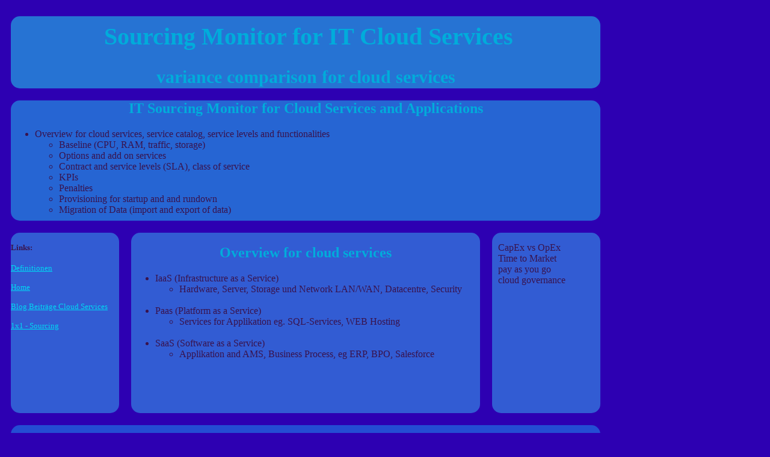

--- FILE ---
content_type: text/html
request_url: https://cloudmonitor.ch/
body_size: 1715
content:
<!DOCTYPE html PUBLIC "-//W3C//DTD XHTML 1.0 Transitional//EN" "http://www.w3.org/TR/xhtml1/DTD/xhtml1-transitional.dtd">
<html>	<head>	 	<meta http-equiv="Content-Type" content="text/html;charset=ISO-8859-1">		<meta http-equiv="expires" content="0">		<meta http-equiv="cache-control" content="no-cache">		<meta name="robots" content="index">		<meta name="robots" content="all">		<link rel="shortcut icon" type="image/x-icon" href="/favicon.ico">
  <title>IT Sourcing Monitor for Cloud Services</title>

		<meta http-equiv="language" content="German">		<meta name="language" content="deutsch, de">				<meta http-equiv="content-language" content="de">		<meta name="content-language" content="de">		<meta name="language" content="de"> 		<meta http-equiv="content-type" content="text/html;charset=utf-8">		<meta name="author" content="RenÃ© Haller">		<meta name="googlebot" content="Cloud monitor,Sourcing Governance, Transition Management">		<meta name="googlebot" content="noarchive">				<meta name="Slurp" content="Cloud Monitor, Provider- and Supplier Management. Sourcing Governance">		<meta name="msnbot" content="Provider- and Supplier Management. Sourcing Governance">		<meta name="description" content="Cloud Monitoring and Services, Provider und Supplier Management, Sourcing, Contract Management,Governance, Strategie, Transition Management">		<meta name="keywords" lang="en" content="Cloud Monitoring,ITO, Sourcing, provider management, Service - Catalog, SLA-Factory, SLA, Sourcing, IT Governance, Supplier Management, IT - Outsourcing, Contract Management, Application Management,,End to End Monitoring CIO Services">		<meta name="keywords" lang="de" content="Cloud Monitoring,ITO, Sourcing, Preismodell,, Providermanagement, Service Katalog, SLA ,Lieferantenmanagement, IT - Outsourcing, Vertrags-Management, Applikations Management, ,End to End Überwachung, CIO Services">				<!-- ... GIS Geodaten für Windlach ... -->		<meta name="geo.region" content="CH-ZH">		<meta name="geo.placename" content="Windlach">		<meta name="geo.position" content="47.54121;8.47513">		<meta name="ICBM" content="47.54121, 8.47513">				<link rel="schema.DC" href="http://purl.org/dc/elements/1.1/">		<link rel="schema.DCTERMS" href="http://purl.org/dc/terms/">		<meta name="DC.title" content="Provider Management">		<meta name="DC.creator" content="RenÃ© Haller">		<meta name="DC.subject" content="Meta-Angaben">		<meta name="DC.description" content="Cloudmonitoring, Provider - and Supplier Management, IT Governance">		<meta name="DC.publisher" content="1x1 - Sourcing GmbH">		<meta name="DC.contributor" content="Rene Haller">		<meta name="DC.rights" content="Alle Rechte liegen beim Autor">    		<!-- ... CSS Stylesheet ... -->
  		<link rel="stylesheet" type="text/css" href="design.css" />
<script type="text/javascript">

  var _gaq = _gaq || [];
  _gaq.push(['_setAccount', 'UA-2996292-10']);
  _gaq.push(['_setDomainName', 'cloudmonitor.ch']);
  _gaq.push(['_trackPageview']);

  (function() {
    var ga = document.createElement('script'); ga.type = 'text/javascript'; ga.async = true;
    ga.src = ('https:' == document.location.protocol ? 'https://ssl' : 'http://www') + '.google-analytics.com/ga.js';
    var s = document.getElementsByTagName('script')[0]; s.parentNode.insertBefore(ga, s);
  })();

</script>
	</head><body>
	<div id="webseite">
		<div style="text-align: right;">
		</div>
		<div id="header">
		<div style="text-align: right;">
		</div>
		<h1> Sourcing Monitor for IT Cloud Services</h1>		<h2>variance comparison for cloud services</h2>

</div>
<div id="header1">
<h2><font color="#00ACDB">IT Sourcing Monitor for Cloud Services and Applications</font></h2>
<ul>
  <p style="text-align: left; margin-left: 5px; margin-right: 15px;"> </p>
  <li style="text-align: left;">Overview for cloud services, service catalog, service levels and functionalities</li>
  <ul>
    	<li style="text-align: left;">Baseline (CPU, RAM, traffic, storage)</li>
    	<li style="text-align: left;">Options and add on services</li>
    	<li style="text-align: left;">Contract and service levels (SLA), class of service</li>
    	<li style="text-align: left;">KPIs</li>
    	<li style="text-align: left;"> Penalties<br />
	<li style="text-align: left;">Provisioning for startup and and rundown <br> <li style="text-align: left;">Migration of Data (import and export of data)</div>
  	</li>
 </ul>
</div>
	<div id="main">		
	<div id="menu">
	<h4>Links:</h4>	<a target="_blank" href="http://cloudmonitor.ch/definition.html"><font color="#00D7F3"> Definitionen</font></a><br><br><a target="_blank" href="http://cloudmonitor.ch"><font color="#00D7F3"> Home</font></a><br><br><a target="_blank" href="http://cloudmonitor.ch/blog"><font color="#00D7F3"> Blog Beiträge Cloud Services</font></a><br><br><a target="_blank" href="http://1x1-sourcing.com"><font color="#00D7F3"> 1x1 - Sourcing</font></a> 		<!--<h4><a target="_blank" href="http://provider-management.ch">Provider Management</a></h4> ---!>
	</font></div>
		<div id="inhalt"> 		<p style="text-align: left; margin-left: 15px; margin-right: 0px;"> </p>
  		<h2><font color="#00ACDB">Overview for cloud services</font></h2> <ul>
    	<li style="text-align: left;">IaaS (Infrastructure as a Service)</li>	<ul>	<li style="text-align: left;">Hardware, Server, Storage und Network LAN/WAN, Datacentre, Security</li><br>	</ul>
    	<li style="text-align: left;">Paas (Platform as a Service)</li>	<ul>	<li style="text-align: left;">Services for Applikation eg. SQL-Services, WEB Hosting</li>	</ul><br>
    	<li style="text-align: left;">SaaS (Software as a Service)</li>
<ul>	<li style="text-align: left;">Applikation and AMS, Business Process, eg ERP, BPO, Salesforce</li>	</ul><br></div>
	<div id="menu-r"> <p style="text-align: left; margin-left: 10px; margin-right: 0px;">CapEx vs OpEx<br>Time to Market<br>pay as you go<br>cloud governance </p></div> 		<!--<h4><a target="_blank" href="http://provider-management.ch">Provider Management</a></h4> ---!>	</div>
<!--<h4><a target="_blank" href="http://cloudmonitor.ch/definition.html">Definitionen</a></h4> ---!>		<!--<h4><a target="_blank" href="http://provider-management.ch">Provider Management</a></h4> ---!>
	</div>
	<div id="footer"> </div>
	</div><body>			<div style="text-align: left;">		<div style="margin-left: 10 px;">		<div class="copyright">		<br>		<font color="#5284C5"><span class="copyright">&copy; 2012 by 1x1 - Sourcing GmbH</span></font>		</div>
	</body></html>

--- FILE ---
content_type: text/css
request_url: https://cloudmonitor.ch/design.css
body_size: 412
content:
body {
  background-color: #2D00B2;
  text-align: center;color: #39134D;font-size: 16px
}
#webseite {
  margin: 10 px;
}
#header {
  background: #2673D3 none repeat scroll 0% 50%;
  width: 980px;
  height: 120px;margin-left: 10px;
  -moz-border-radius: 15px;
  -webkit-border-radius: 15px;
  -o-border-radius: 15px;}
#header1 {
  background: #2665D3 none repeat scroll 0% 50%;
  width: 980px;
  height: 200px;
  	margin-top: 10px;
  	margin-bottom: 10px;	margin-left: 10px;
  -moz-border-radius: 15px;
  -webkit-border-radius: 15px;
  -o-border-radius: 15px;
}
#header h1 {
  	font-size: 40px;
  	font-weight: bold;
  	color: #00ACDB;
  	padding-top: 10px;
  	text-align: center;	margin-left: 10px;
}
#header h2 {
  padding-top: 0px;
  font-size: 30px;
  font-weight: bold;
  color: #00ACDB;
  margin-left: auto;
  text-align: center;
}
#header h3 {
  padding-top: 0px;
  font-size: 20px;
  font-weight: bold;
  color: #7C49BC;
  margin-left: auto;
  text-align: center;
}
#header h4 {
  padding-top: 0px;
  font-size: 15px;
  font-weight: bold;
  color: green;
  margin-left: auto;
  text-align: center;
}
#a target {
  padding-top: 0px;
  font-size: 15px;
  font-weight: bold;
  color: orange;
  margin-left: auto;
  text-align: center;
}
#menu {
  border-style: none;
  background: #325CD3 none repeat scroll 0% 50%;  width: 180px;margin-left: 10px;
-moz-border-radius: 15px;
  -webkit-border-radius: 15px;
  -o-border-radius: 15px;  font-size: smaller;
  height: 300px;
  text-align: left;
  list-style-position: inside;
  margin-bottom: 10px;  margin-right: 10px;

-moz-border-radius: 15px;
-webkit-border-radius: 15px;
-o-border-radius: 15px;
  float: left;
  margin-top: 10px;
  list-style-type: square;
}#inhalt {
  background: #325CD3 none repeat scroll 0% 50%;
  float: left;
  margin-left: 10px;
  width: 580px;
  height: 300px;
  margin-top: 10px;
  margin-bottom: 20px;margin-left: 10px;
 -moz-border-radius: 15px;
  -webkit-border-radius: 15px;
  -o-border-radius: 15px;
}
#menu-r {
  border-style: none;background: #325CD3 none repeat scroll 0% 50%;
 	float: left;	margin-left: 20px;
	width: 180px;
	height: 300px;
	margin-top: 10px;
	margin-bottom: 10px;
	-moz-border-radius: 15px;
 	-webkit-border-radius: 15px;
  	-o-border-radius: 15px;
}
#footer {
  background: #244DD3 none repeat scroll 0% 50%;
  width: 980px;
  height: 100px;
-moz-border-radius: 15px;
  -webkit-border-radius: 15px;
  -o-border-radius: 15px;
  margin-top: 20px;  margin-left: 10px;

  clear: both;
}
